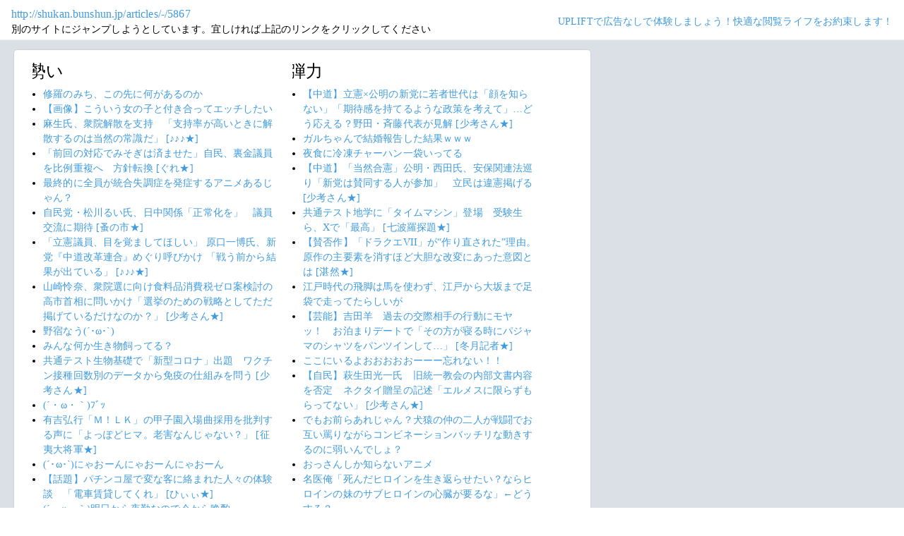

--- FILE ---
content_type: text/html; charset=shift_jis
request_url: https://jump.5ch.net/?shukan.bunshun.jp/articles/-/5867
body_size: 6476
content:

 <!DOCTYPE html>
<html lang="ja">
<head>
<!--<script type="text/javascript" charset="UTF-8" src="//j.microad.net/js/compass.js" onload="new microadCompass.AdInitializer().initialize();" async></script>-->
<!-- Google tag (gtag.js) -->
<script async src="https://www.googletagmanager.com/gtag/js?id=G-7NQT8916KZ"></script>
<script>
  window.dataLayer = window.dataLayer || [];
  function gtag(){dataLayer.push(arguments);}
  gtag("js", new Date());

  gtag("config", "G-7NQT8916KZ");
</script>
<meta charset="shift_jis">
<META http-equiv=Content-Type content="text/html; charset=shift_jis">
<title>Jump@5ch</title>
<link rel="stylesheet" href="https://5ch.net/css/css/font-awesome.min.css">
<link href="https://5ch.net/vendor/bootstrap/css/bootstrap.min.css" rel="stylesheet">
<link href="https://5ch.net/css/5ch.css" rel="stylesheet">
<script src="https://cdn.browsiprod.com/bootstrap/bootstrap.js" id="browsi-tag" data-pubKey="loki" data-siteKey="gochannel" async></script>
<style>
    
    body {
        color: black !important;
        font-family: ArialMT, "Hiragino Kaku Gothic ProN", "繝偵Λ繧ｮ繝手ｧ偵ざ ProN W3" !important;
        letter-spacing: .01em;
        font-size: .9em;
    }

    #top-ads, #bottom-ads {
        background-color: #fff;
        margin: 20px;
    }

    @media (min-width: 1200px){
        .container {
          max-width: 97%;
          padding-right: 0;
          padding-left: 0;
        }

    }

    @media (min-width: 992px){
        .container {
            max-width: 97%;
        }

    }

    @media (max-width: 1111px) {


        #top-ads {
            margin-top: 60px;
        }  
    }

    @media (max-width: 991px) {
        .container {
            max-width: 97%;
        }



        #top-ads {
            margin-top: 65px;
        }  
      
    }

    @media (max-width: 840px) {


        #top-ads {
            margin-top: 70px;
        }  
    }

    @media screen and (max-width: 720px) {


        #top-ads {
            margin-top: 110px;
        }  
    }

    @media screen and (max-width: 600px) {


        .url-redirect, .warning-text{
            width: 83%!important;
            
        }    

        #top-ads {
            margin-top: 130px;
        }  
    }

    @media screen and (max-width: 480px) {


        .url-redirect, .warning-text{
            width: 83%!important;
            
        }


        #top-ads {
            margin-top: 140px;
        }

    }

    @media (min-width: 768px){
        .col-md-3 {
            max-width: unset;
        }
    }

    .url-redirect{
        font-size: 1.1em;
        word-wrap: break-word;
    }

    .warning-text{
        word-wrap: break-word;
    }

    .card-body {
      /*padding: 0;*/
      padding:.62rem .8rem
    }

    .card {
        /*background-color: unset!important;*/
        border: unset!important;
        height:700px;
        /*position: absolute;*/
    }

    .post-item-box ul, .threads ul {
        list-style: disc;
    }

    .post-item-box {
      padding: 0px 40px 20px 40px!important;
      display: flex;
    }

    .post-item-box .h4, .post-item-box h4 {
      font-size: 1.5rem;
      margin-left: -20px;
      margin-top: 30px;
    }

    div#stick-bottom-ads {
        position: fixed;
        width: 50%;
        bottom: 10px;
    } 


    footer#footer-area{
        border-top: 1px solid #dae0e6;
    }

    .footer-text{
        width:100%;text-align:center;color:green;
    }




</style>
</head>
<body class="ch5-body ">
    <nav class="navbar navbar-expand-lg navbar-dark bg-light fixed-top">
        <div class="container">

            <div class="">
                <div class="url-redirect">
                    <a rel="noopener noreferrer nofollow" href="http://shukan.bunshun.jp/articles/-/5867">http://shukan.bunshun.jp/articles/-/5867</a>
                </div>
                <div class="warning-text">
                    別のサイトにジャンプしようとしています。宜しければ上記のリンクをクリックしてください
                </div>
            </div>

            

            <div class="collapses navbar-collapses" id="navbarResponsive">
                
                <ul class="navbar-nav ml-auto">
                <li class="nav-item">
                    <div class="right_header_links">
                        <a href="https://uplift.5ch.net/" target="_blank">UPLIFTで広告なしで体験しましょう！快適な閲覧ライフをお約束します！</a>
                    </div>
                </li>
                </ul>
            </div>

        </div>
    </nav>


    



    <div id="main-content-box">
        <div class="container">
            <div class="row">

                <div class="col-lg-8">
                    <div class="post-item-box">
                            <div style='overflow-x:hidden;max-width:48%;float:left;margin-right: 35px;padding-left:15px;margin-top: -14px;margin-left: -14px;'><h4>勢い</h4><ul class="threads"><li class="thread"><a href="https://mi.5ch.net/test/read.cgi/news4vip/1768749335/l50">修羅のみち、この先に何があるのか </a></li><li class="thread"><a href="https://mi.5ch.net/test/read.cgi/news4vip/1768750394/l50">【画像】こういう女の子と付き合ってエッチしたい </a></li><li class="thread"><a href="https://asahi.5ch.net/test/read.cgi/newsplus/1768738208/l50">麻生氏、衆院解散を支持　「支持率が高いときに解散するのは当然の常識だ」  [♪♪♪★]</a></li><li class="thread"><a href="https://asahi.5ch.net/test/read.cgi/newsplus/1768749523/l50">「前回の対応でみそぎは済ませた」自民、裏金議員を比例重複へ　方針転換  [ぐれ★]</a></li><li class="thread"><a href="https://mi.5ch.net/test/read.cgi/news4vip/1768750283/l50">最終的に全員が統合失調症を発症するアニメあるじゃん？ </a></li><li class="thread"><a href="https://asahi.5ch.net/test/read.cgi/newsplus/1768744635/l50">自民党・松川るい氏、日中関係「正常化を」　議員交流に期待  [蚤の市★]</a></li><li class="thread"><a href="https://asahi.5ch.net/test/read.cgi/newsplus/1768738393/l50">「立憲議員、目を覚ましてほしい」 原口一博氏、新党『中道改革連合』めぐり呼びかけ 「戦う前から結果が出ている」  [♪♪♪★]</a></li><li class="thread"><a href="https://hayabusa9.5ch.net/test/read.cgi/mnewsplus/1768749240/l50">山崎怜奈、衆院選に向け食料品消費税ゼロ案検討の高市首相に問いかけ「選挙のための戦略としてただ掲げているだけなのか？」  [少考さん★]</a></li><li class="thread"><a href="https://mi.5ch.net/test/read.cgi/news4vip/1768750065/l50">野宿なう(´･ω･`) </a></li><li class="thread"><a href="https://mi.5ch.net/test/read.cgi/news4vip/1768748152/l50">みんな何か生き物飼ってる？ </a></li><li class="thread"><a href="https://asahi.5ch.net/test/read.cgi/newsplus/1768745889/l50">共通テスト生物基礎で「新型コロナ」出題　ワクチン接種回数別のデータから免疫の仕組みを問う  [少考さん★]</a></li><li class="thread"><a href="https://mi.5ch.net/test/read.cgi/news4vip/1768749650/l50">(´・ω・｀)ﾌﾞｯ </a></li><li class="thread"><a href="https://hayabusa9.5ch.net/test/read.cgi/mnewsplus/1768740840/l50">有吉弘行「Ｍ！ＬＫ」の甲子園入場曲採用を批判する声に「よっぽどヒマ。老害なんじゃない？」  [征夷大将軍★]</a></li><li class="thread"><a href="https://mi.5ch.net/test/read.cgi/news4vip/1768748450/l50">(´･ω･`)にゃおーんにゃおーんにゃおーん </a></li><li class="thread"><a href="https://asahi.5ch.net/test/read.cgi/newsplus/1768742542/l50">【話題】パチンコ屋で変な客に絡まれた人々の体験談　「電車賃貸してくれ」  [ひぃぃ★]</a></li><li class="thread"><a href="https://mi.5ch.net/test/read.cgi/news4vip/1768749861/l50">(´・ω・｀)明日から夜勤なので今から晩酌 </a></li><li class="thread"><a href="https://mi.5ch.net/test/read.cgi/news4vip/1768749295/l50">もうこのレベルでいいから付き合いたい </a></li><li class="thread"><a href="https://mi.5ch.net/test/read.cgi/news4vip/1768749245/l50">MINIのテールランプ </a></li><li class="thread"><a href="https://mi.5ch.net/test/read.cgi/news4vip/1768750349/l50">イケメンから切り取ったちんちんを壁に飾りたい </a></li><li class="thread"><a href="https://asahi.5ch.net/test/read.cgi/newsplus/1768747280/l50">新党「中道」、安保関連法は「合憲」と基本政策に記載へ　立公が調整  [蚤の市★]</a></li><li class="thread"><a href="https://hayabusa9.5ch.net/test/read.cgi/mnewsplus/1768734748/l50">元フジ渡邊渚、ノロウイルス感染を明かす  [Ailuropoda melanoleuca★]</a></li><li class="thread"><a href="https://mi.5ch.net/test/read.cgi/news4vip/1768747770/l50">中学生だけど少しムラムラしてる </a></li><li class="thread"><a href="https://asahi.5ch.net/test/read.cgi/newsplus/1768719647/l50">トランプ米政権、紛争解決の新国際機関の設置を検討、構想を発表 「初代議長はトランプ氏、トランプ氏に全権を委ねる」  [Hitzeschleier★]</a></li><li class="thread"><a href="https://mi.5ch.net/test/read.cgi/news4vip/1768749531/l50">は！か！た！の！ </a></li><li class="thread"><a href="https://mi.5ch.net/test/read.cgi/news4vip/1768750082/l50">童貞が好きそうなブルアカキャラ </a></li><li class="thread"><a href="https://mi.5ch.net/test/read.cgi/news4vip/1768749530/l50">ID消してる奴を片っ端から通報してるけど質問ある？ </a></li><li class="thread"><a href="https://hayabusa9.5ch.net/test/read.cgi/mnewsplus/1768724390/l50">阿川佐和子「ジャイアンが怖いから何も言えないって…」米ベネズエラ攻撃巡り沈黙することに私見  [muffin★]</a></li><li class="thread"><a href="https://mi.5ch.net/test/read.cgi/news4vip/1768748752/l50">「楽しいこと」がしたいやが </a></li><li class="thread"><a href="https://asahi.5ch.net/test/read.cgi/newsplus/1768744844/l50">【中道】立憲×公明の新党に若者世代は「顔を知らない」「期待感を持てるような政策を考えて」…どう応える？野田・斉藤代表が見解  [少考さん★]</a></li><li class="thread"><a href="https://mi.5ch.net/test/read.cgi/news4vip/1768748426/l50">【画像】夜なべしてプラモデル作ったｗｗｗｗｗｗｗｗｗｗｗｗｗｗｗｗｗｗｗｗｗｗｗｗｗｗｗｗ </a></li><li class="thread"><a href="https://hayabusa9.5ch.net/test/read.cgi/mnewsplus/1768740358/l50">【サッカー】サウジ開催なのに…Ｕ―２３アジア杯４強に西アジア勢ゼロ　準決勝は日本―韓国、中国―ベトナムの組み合わせ  [久太郎★]</a></li><li class="thread"><a href="https://asahi.5ch.net/test/read.cgi/newsplus/1768743172/l50">立民・原口氏「中道」に合流せず　次期衆院選には立候補する意向、新党立ち上げ模索か  [少考さん★]</a></li><li class="thread"><a href="https://hayabusa9.5ch.net/test/read.cgi/mnewsplus/1768742950/l50">【芸能】岡田准一　グレイシー柔術筋の昨年世界大会銀メダリストに僅少差で惜敗　欧州最大柔術大会初戦　  [冬月記者★]</a></li><li class="thread"><a href="https://mi.5ch.net/test/read.cgi/news4vip/1768749698/l50">牛タンだけタレで食わないの意味がわからんよな </a></li><li class="thread"><a href="https://hayabusa9.5ch.net/test/read.cgi/mnewsplus/1768743471/l50">【テレビ】日曜劇場『リブート』  衝撃展開の連続に視聴者騒然 「情報量多すぎ」「津田さん一瞬で…」「ヒット作の予感」  [冬月記者★]</a></li><li class="thread"><a href="https://asahi.5ch.net/test/read.cgi/newsplus/1768745432/l50">【中道】「当然合憲」公明・西田氏、安保関連法巡り「新党は賛同する人が参加」　立民は違憲掲げる  [少考さん★]</a></li><li class="thread"><a href="https://mi.5ch.net/test/read.cgi/news4vip/1768748344/l50">隣の奴が風邪ひきやがった </a></li><li class="thread"><a href="https://hayabusa9.5ch.net/test/read.cgi/mnewsplus/1768698149/l50">【賛否作】「ドラクエVII」が“作り直された”理由。原作の主要素を消すほど大胆な改変にあった意図とは  [湛然★]</a></li><li class="thread"><a href="https://asahi.5ch.net/test/read.cgi/newsplus/1768742865/l50">【自民】萩生田光一氏　旧統一教会の内部文書内容を否定　ネクタイ贈呈の記述「エルメスに限らずもらってない」  [少考さん★]</a></li><li class="thread"><a href="https://mi.5ch.net/test/read.cgi/news4vip/1768749279/l50">警察庁さん、生成AIがバレて非難されてしまうwww </a></li><li class="thread"><a href="https://mi.5ch.net/test/read.cgi/news4vip/1768749732/l50">一人称が「&amp;quot;ボク&amp;quot;」の女の子いるでしょ </a></li></ul></div><div style='overflow-x:hidden;max-width:48%;float:left;margin-right: 35px;padding-left:15px;margin-top: -14px;margin-left: -14px;'><h4>弾力</h4><ul class="threads"><li class="thread"><a href="https://asahi.5ch.net/test/read.cgi/newsplus/1768744844/l50">【中道】立憲×公明の新党に若者世代は「顔を知らない」「期待感を持てるような政策を考えて」…どう応える？野田・斉藤代表が見解  [少考さん★]</a></li><li class="thread"><a href="https://mi.5ch.net/test/read.cgi/news4vip/1768748623/l50">ガルちゃんで結婚報告した結果ｗｗｗ </a></li><li class="thread"><a href="https://mi.5ch.net/test/read.cgi/news4vip/1768746848/l50">夜食に冷凍チャーハン一袋いってる </a></li><li class="thread"><a href="https://asahi.5ch.net/test/read.cgi/newsplus/1768745432/l50">【中道】「当然合憲」公明・西田氏、安保関連法巡り「新党は賛同する人が参加」　立民は違憲掲げる  [少考さん★]</a></li><li class="thread"><a href="https://asahi.5ch.net/test/read.cgi/newsplus/1768733858/l50">共通テスト地学に「タイムマシン」登場　受験生ら、Xで「最高」  [七波羅探題★]</a></li><li class="thread"><a href="https://hayabusa9.5ch.net/test/read.cgi/mnewsplus/1768698149/l50">【賛否作】「ドラクエVII」が“作り直された”理由。原作の主要素を消すほど大胆な改変にあった意図とは  [湛然★]</a></li><li class="thread"><a href="https://mi.5ch.net/test/read.cgi/news4vip/1768749605/l50">江戸時代の飛脚は馬を使わず、江戸から大坂まで足袋で走ってたらしいが </a></li><li class="thread"><a href="https://hayabusa9.5ch.net/test/read.cgi/mnewsplus/1768727144/l50">【芸能】吉田羊　過去の交際相手の行動にモヤッ！　お泊まりデートで「その方が寝る時にパジャマのシャツをパンツインして…」  [冬月記者★]</a></li><li class="thread"><a href="https://mi.5ch.net/test/read.cgi/news4vip/1768748542/l50">ここにいるよおおおおおーーー忘れない！！ </a></li><li class="thread"><a href="https://asahi.5ch.net/test/read.cgi/newsplus/1768742865/l50">【自民】萩生田光一氏　旧統一教会の内部文書内容を否定　ネクタイ贈呈の記述「エルメスに限らずもらってない」  [少考さん★]</a></li><li class="thread"><a href="https://mi.5ch.net/test/read.cgi/news4vip/1768748406/l50">でもお前らあれじゃん？犬猿の仲の二人が戦闘でお互い罵りながらコンビネーションバッチリな動きするのに弱いんでしょ？ </a></li><li class="thread"><a href="https://mi.5ch.net/test/read.cgi/news4vip/1768735881/l50">おっさんしか知らないアニメ </a></li><li class="thread"><a href="https://mi.5ch.net/test/read.cgi/news4vip/1768748446/l50">名医俺「死んだヒロインを生き返らせたい？ならヒロインの妹のサブヒロインの心臓が要るな」←どうする？ </a></li><li class="thread"><a href="https://mi.5ch.net/test/read.cgi/news4vip/1768747811/l50">CV.種崎敦美で一番シコられたキャラ </a></li><li class="thread"><a href="https://mi.5ch.net/test/read.cgi/news4vip/1768749190/l50">ゲーム配信者「些細な失言で炎上しすぎじゃない？」　　俺「お前らのせいですけど？」 </a></li><li class="thread"><a href="https://mi.5ch.net/test/read.cgi/news4vip/1768747759/l50">正直見下してる職業 </a></li><li class="thread"><a href="https://mi.5ch.net/test/read.cgi/news4vip/1768749933/l50">爆ぜろリアル！ 弾けろシナプス！ バニッシュメント・ディス・ワールド！ </a></li><li class="thread"><a href="https://asahi.5ch.net/test/read.cgi/newsplus/1768743833/l50">共産、衆院選候補３４人追加…いずれも新人  [少考さん★]</a></li><li class="thread"><a href="https://mi.5ch.net/test/read.cgi/news4vip/1768719463/l50">VIPでブルーアーカイブ </a></li><li class="thread"><a href="https://mi.5ch.net/test/read.cgi/news4vip/1768749823/l50">なんでホモってセックスの時あーすっげ…って必ず言うの？ </a></li><li class="thread"><a href="https://mi.5ch.net/test/read.cgi/news4vip/1768748661/l50">「台本なし」のAVが好きな奴！ </a></li><li class="thread"><a href="https://mi.5ch.net/test/read.cgi/news4vip/1768746632/l50">Vtuberやりたいけどトークが下手すぎる </a></li><li class="thread"><a href="https://mi.5ch.net/test/read.cgi/news4vip/1768749392/l50">ボーボボって面白いの？実は未履修なんだけど </a></li><li class="thread"><a href="https://mi.5ch.net/test/read.cgi/news4vip/1768748403/l50">もうちょっと酒飲んでいいかな？ </a></li><li class="thread"><a href="https://hayabusa9.5ch.net/test/read.cgi/mnewsplus/1768728833/l50">【芸能】吉田拓郎、事実上の引退撤回か　今年春に「スペシャルLiveをやる事になりました」と告知  [冬月記者★]</a></li><li class="thread"><a href="https://mi.5ch.net/test/read.cgi/news4vip/1768743098/l50">JCが全レス </a></li><li class="thread"><a href="https://hayabusa9.5ch.net/test/read.cgi/mnewsplus/1768717535/l50">【芸能】森香澄、アナウンサー採用試験で東京、大阪のキー局全滅　テレ東に拾われ号泣も…　加藤浩次「すぐ辞めたんだな」  [冬月記者★]</a></li><li class="thread"><a href="https://tanuki.5ch.net/test/read.cgi/livebase/1768684085/l50">とらせん </a></li><li class="thread"><a href="https://mi.5ch.net/test/read.cgi/news4vip/1768749034/l50">前屈しても両手が床につかないんだが </a></li><li class="thread"><a href="https://asahi.5ch.net/test/read.cgi/newsplus/1768719984/l50">「職員は休日出勤」　選管悲鳴　短期決戦の衆院選、準備に追われ  [ぐれ★]</a></li><li class="thread"><a href="https://mi.5ch.net/test/read.cgi/news4vip/1768748508/l50">今週のジャンプ </a></li><li class="thread"><a href="https://hayabusa9.5ch.net/test/read.cgi/mnewsplus/1768692797/l50">【テレビ】“宮沢りえの大ファン”だった伊藤英明、『サンタフェ』発売知りショック「そのまま家に帰りました」  [湛然★]</a></li><li class="thread"><a href="https://mi.5ch.net/test/read.cgi/news4vip/1768742443/l50">漫画原作のアニメは基本見ない </a></li><li class="thread"><a href="https://mi.5ch.net/test/read.cgi/news4vip/1768744608/l50">【画像】Vtuberヲタクさん、可愛すぎるwwwwwwwwwwwwwwwwwwww </a></li><li class="thread"><a href="https://mi.5ch.net/test/read.cgi/news4vip/1768713686/l50">VIPでウマ娘 </a></li><li class="thread"><a href="https://mi.5ch.net/test/read.cgi/news4vip/1768748431/l50">【画像】お前らの母ちゃん売ってた </a></li><li class="thread"><a href="https://mi.5ch.net/test/read.cgi/news4vip/1768749037/l50">チョコプラが歌上手くてわろた </a></li><li class="thread"><a href="https://mi.5ch.net/test/read.cgi/news4vip/1768748355/l50">エロゲ作ってるんだけどこれだと顔つき幼すぎるかな </a></li><li class="thread"><a href="https://mi.5ch.net/test/read.cgi/news4vip/1768749131/l50">もう少ししたらSteamのスプリングセールだけどそれまでにいままでセールで買った作品消化してから新しいの買えよ </a></li><li class="thread"><a href="https://mi.5ch.net/test/read.cgi/news4vip/1768748487/l50">ゲームを発売日に買う程の情熱が無くなった奴 </a></li><li class="thread"><a href="https://mi.5ch.net/test/read.cgi/news4vip/1768744311/l50">【至急】除霊のやり方頼む </a></li></ul></div>
                     </div>
                </div>

                

            </div>
        </div>
    </div>


    

    

    <footer class="py-5 bg-light" id="footer-area">
        <div class="container">
            <p class="m-0 text-center text-dark content">
                <div class="footer-text"><strong>Cipher Simian ★</strong></div>
            </p>
        </div>
    </footer>

    <script src="https://5ch.net/vendor/jquery/jquery.min.js"></script>
    <script src="https://5ch.net/vendor/bootstrap/js/bootstrap.bundle.min.js"></script>

<!--<script type="text/javascript" charset="UTF-8" src="//j.microad.net/js/compass.js" onload="new microadCompass.AdInitializer().initialize();"></script>-->
<script defer src="https://static.cloudflareinsights.com/beacon.min.js/vcd15cbe7772f49c399c6a5babf22c1241717689176015" integrity="sha512-ZpsOmlRQV6y907TI0dKBHq9Md29nnaEIPlkf84rnaERnq6zvWvPUqr2ft8M1aS28oN72PdrCzSjY4U6VaAw1EQ==" data-cf-beacon='{"version":"2024.11.0","token":"e4c5c0d5c04c433485715e1034f8da46","r":1,"server_timing":{"name":{"cfCacheStatus":true,"cfEdge":true,"cfExtPri":true,"cfL4":true,"cfOrigin":true,"cfSpeedBrain":true},"location_startswith":null}}' crossorigin="anonymous"></script>
</body>
</html>

        